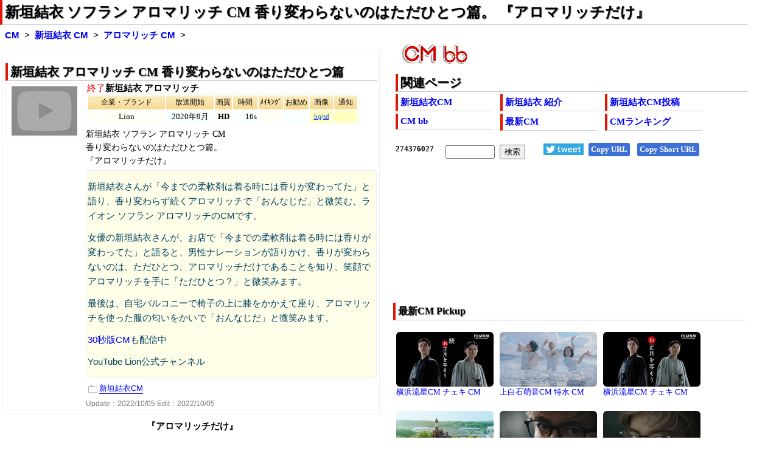

--- FILE ---
content_type: text/html
request_url: https://www.bb-navi.com/cm-douga/CMaragakiyui.89990.html
body_size: 4290
content:
<!DOCTYPE html>
<html lang="ja"><head>
<meta charset="euc-jp">
<title>新垣結衣 ソフラン アロマリッチ CM 香り変わらないのはただひとつ篇。 『アロマリッチだけ』/新垣結衣 CM bb-navi</title>
<meta name="description" content="新垣結衣さんが「今までの柔軟剤は着る時には香りが変わってた」と語り、香り変わらず続くアロマリッチで「おんなじだ」と微笑む、ライオン ソフラン アロマリッチのCMです。 女優の新垣結衣さんが、お店で「今までの柔軟剤は着る時には香りが変わってた」と語ると、男性ナレーションが語りかけ、香りが変わらないのは、ただひとつ、アロマリッチだけであることを知り、笑顔でアロマリッチを手に「ただひとつ？」と微笑み…">
<meta name="keywords" content="新垣結衣,アロマリッチ,CM,新垣結衣 ソフラン アロマリッチ CM 香り変わらないのはただひとつ篇。 『アロマリッチだけ』">
<meta name=viewport content="width=device-width, initial-scale=1">
<!--ampdel-->
<meta name="rating" content="safe for kids">
<meta property="og:locale" content="ja_JP">
<meta property="og:title" content="新垣結衣 ソフラン アロマリッチ CM 香り変わらないのはただひとつ篇。 『アロマリッチだけ』/新垣結衣 CM bb-navi">
<meta property="og:image" content="https://i.bb-navi.com/img-s01/08/089989.jpg">
<meta name="twitter:image" content="https://i.bb-navi.com/img-s01/08/089989.jpg">
<meta property="og:url" content="https://www.bb-navi.com/cm-douga/CMaragakiyui.89990.html">
<meta property="og:type" content="article">
<meta property="og:description" content="新垣結衣さんが「今までの柔軟剤は着る時には香りが変わってた」と語り、香り変わらず続くアロマリッチで「おんなじだ」と微笑む、ライオン ソフラン アロマリッチのCMです。 女優の新垣結衣さんが、お店で「今までの柔軟剤は着る時には香りが変わってた」と語ると、男性ナレーションが語りかけ、香りが変わらないのは、ただひとつ、アロマリッチだけであることを知り、笑顔でアロマリッチを手に「ただひとつ？」と微笑み…">
<meta name="twitter:title" content="新垣結衣 ソフラン アロマリッチ CM 香り変わらないのはただひとつ篇。 『アロマリッチだけ』/新垣結衣 CM bb-navi">
<meta name="twitter:description" content="新垣結衣さんが「今までの柔軟剤は着る時には香りが変わってた」と語り、香り変わらず続くアロマリッチで「おんなじだ」と微笑む、ライオン ソフラン アロマリッチのCMです。 女優の新垣結衣さんが、お店で「今までの柔軟剤は着る時には香りが変わってた」と語ると、男性ナレーションが語りかけ、香りが変わらないのは、ただひとつ、アロマリッチだけであることを知り、笑顔でアロマリッチを手に「ただひとつ？」と微笑み…">
<meta name="twitter:card" content="summary_large_image">
<meta name="twitter:site" content="@jfifdecoder">
<link rel="stylesheet" href="/cm-douga/css/cmcel023hg22tst.css" type="text/css">
<link rel="alternate" type="application/rss+xml" href="https://www.bb-navi.com/cm-douga/cm-douga.xml">
<link rel="preload" href="//ajax.googleapis.com/ajax/libs/jquery/3.5.1/jquery.min.js" as="script">
<link rel="preload" href="/cm-douga/js/cmceltv80k.minp.js" as="script">
<!--ampdel-->
<!--ampcustom-->
<link rel="canonical" href="https://www.bb-navi.com/cm-douga/CMaragakiyui.89990.html">
<link rel="index" href="https://www.bb-navi.com/cm-douga/" title="CM bb-navi">
<link rel="start" href="https://www.bb-navi.com/cm-douga/aragakiyui.html" title="新垣結衣 CM">
<!--ampurl-->
<base target="_blank">
</head>
<body>
<div id="Ssconts">
<header>
<nav>
<h1><a href="https://www.bb-navi.com/cm-douga/CMaragakiyui.89990.html">新垣結衣 ソフラン アロマリッチ CM 香り変わらないのはただひとつ篇。 『アロマリッチだけ』</a></h1>
<div class="glink">
<nav>
<ol>
<li><b><a target="_top" href="https://www.bb-navi.com/cm-douga/" title="CM bb-navi トップページ">CM</a></b></li>
<li><b><a target="_top" href="https://www.bb-navi.com/cm-douga/aragakiyui.html" title="新垣結衣 CM 最新一覧ページ">新垣結衣 CM</a></b></li>
<li><strong><a target="_top" href="https://www.bb-navi.com/cm-douga/CMaragakiyui.89990.html">アロマリッチ CM</a></strong></li>
</ol>
</nav>
</div>
</nav>
</header>
<main>

<div id="Ssmenu">
<nav>
<a href="https://www.bb-navi.com/cm-douga/"><img src="/cm-douga/images/cm-bb.png" alt="CM bb" width="109" height="33" style="object-fit:contain;"></a>
<div class="sdmenu">
<h2>関連ページ</h2>
<ul>
<li><b><a href="https://www.bb-navi.com/cm-douga/aragakiyui.html">新垣結衣CM</a></b></li>
<li><b><a href="https://www.bb-navi.com/cm-douga/aragakiyui.html#HP0">新垣結衣 紹介</a></b></li>
<li><b><a href="https://www.bb-navi.com/cm-douga/aragakiyui.html#HP4">新垣結衣CM投稿</a></b></li>
<li><b><a href="https://www.bb-navi.com/cm-douga/">CM bb</a></b></li>
<li><b><a href="https://www.bb-navi.com/cm-douga/index-news.html">最新CM</a></b></li>
<li><b><a href="https://www.bb-navi.com/cm-douga/index_ranking.html">CMランキング</a></b></li>
</ul>
</div>
</nav>

<!--ampdel-->
<div class="srcbtn">
<div id="snsbttn"></div>
<div id="websrch"></div>
<a href="https://twitter.com/intent/tweet?ref_src=twsrc%5Etfw&text=%E6%96%B0%E5%9E%A3%E7%B5%90%E8%A1%A3+%E3%82%BD%E3%83%95%E3%83%A9%E3%83%B3+%E3%82%A2%E3%83%AD%E3%83%9E%E3%83%AA%E3%83%83%E3%83%81+CM+%E9%A6%99%E3%82%8A%E5%A4%89%E3%82%8F%E3%82%89%E3%81%AA%E3%81%84%E3%81%AE%E3%81%AF%E3%81%9F%E3%81%A0%E3%81%B2%E3%81%A8%E3%81%A4%E7%AF%87%E3%80%82+%E3%80%8E%E3%82%A2%E3%83%AD%E3%83%9E%E3%83%AA%E3%83%83%E3%83%81%E3%81%A0%E3%81%91%E3%80%8F%20http%3A%2F%2Fcm.bb-navi.com%2FCM.89990.html&tw_p=tweetbutton&url=http%3A%2F%2Fcm.bb-navi.com%2FCM.89990.html" id="twitterbtn"><img src="tweetbtn.png" width="66" height="19" alt="TWitter"></a>
<a onClick="copyText('copytarget1');" class="copybttn" id="copyurl">Copy URL</a>
<a onClick="copyText('copytarget2');" class="copybttn" id="copyurl_short">Copy Short URL</a>
</div>

<aside>
<div id="adstop">
<ins class="adsbygoogle ins_adstop"
     style="display:block"
data-full-width-responsive="true"
     data-ad-client="ca-pub-7345763202315216"
     data-ad-slot="9731803956"></ins>
<script>
     (adsbygoogle = window.adsbygoogle || []).push({});
</script>
</div>
</aside>

<!--ampdel-->
</div>


<div id="Ssmain">
<article>
<div class="sdcel"><h2>新垣結衣 アロマリッチ CM 香り変わらないのはただひとつ篇</h2>
<div class="stci"><img src="https://www.bb-navi.com/cm-douga/cm-video-n.jpg" width="108" height="81" alt="新垣結衣 アロマリッチ CM" title="新垣結衣 アロマリッチ CM"><p class="cel"><a href="https://www.bb-navi.com/cm-douga/CMaragakiyui.89990.html">more</a></p></div>
<div class="sdcnt">
<div class="sdttl"><span class='colEnd'>終了</span><span class="fts">新垣結衣 アロマリッチ</span></div>
<table class="sdtbl" >
<tr class="sdms"><td class="sdm1">企業・ブランド<td class="sdm2">放送開始<td class="sdm3">画質<td class="sdm4">時間<td class="sdm5">ﾒｲｷﾝｸﾞ<td class="sdm6">お勧め<td class="sdm7">画像<td class="sdm8">通知</tr>
<tr><td class="sdc1">Lion<td class="sdc2">2020年9月<td class="sdc3">HD<td class="sdc4">16s<td class="sdc5"><td class="sdc6"><td class="sdc7"><a onClick="yimg2('89990',1);" class="kpl">hq</a>/<a onClick="yimg2('89990',2);" class="kpl">sd</a><td class="sdc8"></tr>
</table>
<div class="comst1"><p>新垣結衣 ソフラン アロマリッチ CM</p><p>香り変わらないのはただひとつ篇。</p><p>『アロマリッチだけ』</p></div>
<div class="comst2"><p>新垣結衣さんが「今までの柔軟剤は着る時には香りが変わってた」と語り、香り変わらず続くアロマリッチで「おんなじだ」と微笑む、ライオン ソフラン アロマリッチのCMです。</p><p>女優の新垣結衣さんが、お店で「今までの柔軟剤は着る時には香りが変わってた」と語ると、男性ナレーションが語りかけ、香りが変わらないのは、ただひとつ、アロマリッチだけであることを知り、笑顔でアロマリッチを手に「ただひとつ？」と微笑みます。</p><p>最後は、自宅バルコニーで椅子の上に膝をかかえて座り、アロマリッチを使った服の匂いをかいで「おんなじだ」と微笑みます。</p><p><a href="https://www.bb-navi.com/cm-douga/CMaragakiyui.89989.html">30秒版CM</a>も配信中</p><p>YouTube Lion公式チャンネル</p></div>
<div class="cm_categolies"><ul><li><a target="_self" href="https://www.bb-navi.com/cm-douga/aragakiyui.html">新垣結衣CM</a></li></ul></div><!-- d -->
<div class="sdup">Update：<time datetime="2022-10-05">2022/10/05</time> Edit：2022/10/05</div>
</div>
<span id="m89990"></span>
</div>
<!-- SIMG1 89989 -->
<div id="cm-play"></div><div class="limg" id="stillimg"><p><strong>『アロマリッチだけ』</strong></p><img src="/dummy.jpg" data-imgpath="https://i.bb-navi.com/img-s01/08/089989.jpg" width="640" height="720" alt="新垣結衣 アロマリッチ CM スチル画像2 『アロマリッチだけ』"></div>
</article>
<!--ampdel-->
<aside>
<div class="ss2ads">
<!-- bbnavire -->
<ins class="adsbygoogle ins_ss2ads"
		 style="display:block"
data-full-width-responsive="true"
     data-ad-client="ca-pub-7345763202315216"
     data-ad-slot="2444989619"></ins>
<script>
(adsbygoogle = window.adsbygoogle || []).push({});
</script>
</div>
</aside>
<!--ampdel-->

<div id="Sslinks">
<!-- sslinks -->
<article>
<h2>新垣結衣 おすすめCM 最新・更新・編集順</h2>
<div class='sslink'>
<ul>
<li id="cel01"><a target="_self" href="/cm-douga/CMaragakiyui.89989.html"><img src="https://i.ytimg.com/vi/aq1pF-0FWXc/mqdefault.jpg" loading="lazy" decoding="async" width="160" height="90" title="新垣結衣 ソフラン アロマリッチ CM 香り変わらないのはただひとつ篇。30秒版「おんなじだ」/新垣結衣 CM bb-navi" alt="新垣結衣 ソフラン アロマリッチ CM 香り変わらないのはただひとつ篇。30秒版「おんなじだ」/新垣結衣 CM bb-navi"></a><p><a target="_self" href="CMaragakiyui.89989.html">新垣結衣 アロマリッチ CM</a></p></li>
<li id="cel02"><a target="_self" href="/cm-douga/CMaragakiyui.93545.html"><img src="https://i.ytimg.com/vi/M7g4OlV4x64/mqdefault.jpg" loading="lazy" decoding="async" width="160" height="90" title="新垣結衣 コーセー エスプリーク Web CM Part1 ノリノリな新垣さん 新垣さんの部屋 ファンデーション篇。30秒版/新垣結衣 CM bb-navi" alt="新垣結衣 コーセー エスプリーク Web CM Part1 ノリノリな新垣さん 新垣さんの部屋 ファンデーション篇。30秒版/新垣結衣 CM bb-navi"></a><p><a target="_self" href="CMaragakiyui.93545.html">新垣結衣 エスプリーク CM</a></p></li>
<li id="cel03"><a target="_self" href="/cm-douga/CMaragakiyui.93544.html"><img src="https://i.ytimg.com/vi/vTT9a5Ogo1g/mqdefault.jpg" loading="lazy" decoding="async" width="160" height="90" title="新垣結衣 コーセー エスプリーク Web CM Part2 おうちでもツヤ肌の秘訣 新垣さんの部屋 プライマー篇。30秒版/新垣結衣 CM bb-navi" alt="新垣結衣 コーセー エスプリーク Web CM Part2 おうちでもツヤ肌の秘訣 新垣さんの部屋 プライマー篇。30秒版/新垣結衣 CM bb-navi"></a><p><a target="_self" href="CMaragakiyui.93544.html">新垣結衣 エスプリーク CM</a></p></li>
<li id="cel04"><a target="_self" href="/cm-douga/CMaragakiyui.93543.html"><img src="https://i.ytimg.com/vi/oyfVfqxro4o/mqdefault.jpg" loading="lazy" decoding="async" width="160" height="90" title="新垣結衣 コーセー エスプリーク Web CM Part3 いろいろ隠したい新垣さん 新垣さんの部屋 コンシーラー篇。30秒版/新垣結衣 CM bb-navi" alt="新垣結衣 コーセー エスプリーク Web CM Part3 いろいろ隠したい新垣さん 新垣さんの部屋 コンシーラー篇。30秒版/新垣結衣 CM bb-navi"></a><p><a target="_self" href="CMaragakiyui.93543.html">新垣結衣 エスプリーク CM</a></p></li>
<li id="cel05"><a target="_self" href="/cm-douga/CMaragakiyui.94644.html"><img src="https://i.ytimg.com/vi/I1S4JzvNus8/mqdefault.jpg" loading="lazy" decoding="async" width="160" height="90" title="新垣結衣 コーセー エスプリーク Web CM Part4 自分に似合うを探したい新垣さん 新垣さんの部屋 アイカラー篇。30秒…/新垣結衣 CM bb-navi" alt="新垣結衣 コーセー エスプリーク Web CM Part4 自分に似合うを探したい新垣さん 新垣さんの部屋 アイカラー篇。30秒…/新垣結衣 CM bb-navi"></a><p><a target="_self" href="CMaragakiyui.94644.html">新垣結衣 エスプリーク CM</a></p></li>
<li id="cel06"><a target="_self" href="/cm-douga/CMaragakiyui.95643.html"><img src="https://i.ytimg.com/vi/O2kxn4vU_A4/mqdefault.jpg" loading="lazy" decoding="async" width="160" height="90" title="新垣結衣 コーセー エスプリーク Web CM Part6 思わずひやっとする新垣さん 新垣さんの部屋 下地スプレー篇。30秒版…/新垣結衣 CM bb-navi" alt="新垣結衣 コーセー エスプリーク Web CM Part6 思わずひやっとする新垣さん 新垣さんの部屋 下地スプレー篇。30秒版…/新垣結衣 CM bb-navi"></a><p><a target="_self" href="CMaragakiyui.95643.html">新垣結衣 エスプリーク CM</a></p></li>
<li id="cel07"><a target="_self" href="/cm-douga/CMaragakiyui.95642.html"><img src="https://i.ytimg.com/vi/i36UIsY_X9A/mqdefault.jpg" loading="lazy" decoding="async" width="160" height="90" title="新垣結衣 コーセー エスプリーク Web CM Part5 暑くて何もやる気がでない新垣さん 新垣さんの部屋 BB CCスプレー…/新垣結衣 CM bb-navi" alt="新垣結衣 コーセー エスプリーク Web CM Part5 暑くて何もやる気がでない新垣さん 新垣さんの部屋 BB CCスプレー…/新垣結衣 CM bb-navi"></a><p><a target="_self" href="CMaragakiyui.95642.html">新垣結衣 エスプリーク CM</a></p></li>
<li id="cel08"><a target="_self" href="/cm-douga/CMaragakiyui.98087.html"><img src="https://i.ytimg.com/vi/o8rBe9W4oFE/mqdefault.jpg" loading="lazy" decoding="async" width="160" height="90" title="新垣結衣 コーセー エスプリーク コンフォート メイククリーム Web CM Part7 ファンデしない日は、どうしてますか？篇…/新垣結衣 CM bb-navi" alt="新垣結衣 コーセー エスプリーク コンフォート メイククリーム Web CM Part7 ファンデしない日は、どうしてますか？篇…/新垣結衣 CM bb-navi"></a><p><a target="_self" href="CMaragakiyui.98087.html">新垣結衣 エスプリーク CM</a></p></li>
<li id="cel09"><a target="_self" href="/cm-douga/CMaragakiyui.00083.html"><img src="https://i.ytimg.com/vi/IiWDtSKshcU/mqdefault.jpg" loading="lazy" decoding="async" width="160" height="90" title="新垣結衣CM動画 アサヒ 三ツ矢サイダー CM 春篇。 CM曲：Aqua Timez。/新垣結衣 CM bb-navi" alt="新垣結衣CM動画 アサヒ 三ツ矢サイダー CM 春篇。 CM曲：Aqua Timez。/新垣結衣 CM bb-navi"></a><p><a target="_self" href="CMaragakiyui.00083.html">新垣結衣 三ツ矢サイダー CM</a></p></li>
<li id="cel10"><a target="_self" href="/cm-douga/CMaragakiyui.11364.html"><img src="https://i.ytimg.com/vi/Eg12omuxrio/mqdefault.jpg" loading="lazy" decoding="async" width="160" height="90" title="新垣結衣 P＆G ヘアケア製品 パンテーン CM 2010年春 新垣結衣篇。「あまくて、さわやか」/新垣結衣 CM bb-navi" alt="新垣結衣 P＆G ヘアケア製品 パンテーン CM 2010年春 新垣結衣篇。「あまくて、さわやか」/新垣結衣 CM bb-navi"></a><p><a target="_self" href="CMaragakiyui.11364.html">新垣結衣 パンテーン CM</a></p></li>
<li id="cel11"><a target="_self" href="/cm-douga/CMaragakiyui.13562.html"><img src="https://i.ytimg.com/vi/hjM0j7DJPIA/mqdefault.jpg" loading="lazy" decoding="async" width="160" height="90" title="新垣結衣 P＆G ヘアケア製品 パンテーン TV-CM 謎のシャンプー 新垣結衣篇。30秒版「へっへぇ～ うそ？」/新垣結衣 CM bb-navi" alt="新垣結衣 P＆G ヘアケア製品 パンテーン TV-CM 謎のシャンプー 新垣結衣篇。30秒版「へっへぇ～ うそ？」/新垣結衣 CM bb-navi"></a><p><a target="_self" href="CMaragakiyui.13562.html">新垣結衣 パンテーン CM</a></p></li>
<li id="cel12"><a target="_self" href="/cm-douga/CMaragakiyui.87600.html"><img src="https://i.ytimg.com/vi/OXzU2DrMOrg/mqdefault.jpg" loading="lazy" decoding="async" width="160" height="90" title="新垣結衣 リングフィットアドベンチャー CM モグラたたき篇。30秒版「逃がさんぞ」/新垣結衣 CM bb-navi" alt="新垣結衣 リングフィットアドベンチャー CM モグラたたき篇。30秒版「逃がさんぞ」/新垣結衣 CM bb-navi"></a><p><a target="_self" href="CMaragakiyui.87600.html">新垣結衣 リングフィットアドベンチャー CM</a></p></li>
</ul>
</div>
</article>
<!-- sslinks -->
<!--ampdel-->
<aside>
<div class="ss2ads">
<!-- bbnavire -->
<ins class="adsbygoogle ins_ss2ads"
		 style="display:block"
data-full-width-responsive="true"
     data-ad-client="ca-pub-7345763202315216"
     data-ad-slot="1131907942"></ins>
<script>
(adsbygoogle = window.adsbygoogle || []).push({});
</script>
</div>
</aside>
<!--ampdel-->
</div>

</div>

<div id="Ssmenu2">
<div id="cmpickup" class="sdmenu">
<section>
<h3>最新CM Pickup</h3>
<iframe src="/cm-douga/cmlistw.html" loading="lazy" title="最新CM" class="newcm"></IFRAME>
</section>
</div>
</div>
</main>

</div>


<div id="Sfoot">
<footer>
<p>
このページはリンクフリーです。ブログやSNSからリンクして、新垣結衣のCMを応援しましょう<p>
<ul>
<li>URL:<a href="https://www.bb-navi.com/cm-douga/CMaragakiyui.89990.html" id="copytarget1">https://www.bb-navi.com/cm-douga/CMaragakiyui.89990.html</a> <a onClick="copyText('copytarget1');" class="copybttn">Copy URL</a></li>
<li>Short URL：<a href="http://cm.bb-navi.com/CM.89990.html" id="copytarget2">http://cm.bb-navi.com/CM.89990.html</a> <a onClick="copyText('copytarget2');" class="copybttn">Copy Short URL</a> ※Twitter等掲載用</li>
</ul>
<p>
<b><a href="https://www.bb-navi.com/cm-douga/aragakiyui.html">新垣結衣 CM</a></b>(新垣結衣のCMを最新の物から一覧で紹介しています)<br>
<span class="fts"><a href="https://www.bb-navi.com/cm-douga/aragakiyui.html">https://www.bb-navi.com/cm-douga/aragakiyui.html</a></span>
</p>
<p>
<span class="fts">copyright(c) <a href="https://www.bb-navi.com/cm-douga/">CM総合サイト CM bb</a> bb-navi.com <br>All Rights Reserved. 2023 from 2000</span>
<br>本ページ内の記事等に関する著作権はbb-navi.comに帰属します。動画等に関する著作権はリンク先,配信元に帰属します。
</p>
</footer>
</div>
<div id="accl"></div>
<script type="application/ld+json">
{"@context":"http://schema.org","@type":"BreadcrumbList","itemListElement":[{"@type":"ListItem","position":1,"item":{"@id":"https://www.bb-navi.com/","name":"bb-navi"}},{"@type":"ListItem","position":2,"item":{"@id":"https://www.bb-navi.com/cm-douga/","name":"CM bb"}},{"@type":"ListItem","position":3,"item":{"@id":"https://www.bb-navi.com/cm-douga/aragakiyui.html","name":"新垣結衣CM"}},{"@type":"ListItem","position":4,"item":{"@id":"https://www.bb-navi.com/cm-douga/CMaragakiyui.89990.html","name":"アロマリッチ CM"}}]}
</script>
<script src="//ajax.googleapis.com/ajax/libs/jquery/3.5.1/jquery.min.js"></script>
<script charset="euc-jp" src="/cm-douga/js/cmceltv80k.minp.js"></script>
<script>
sst("89990");
srcform2si(8);
snsbti("http://cm.bb-navi.com/CM.89990.html","新垣結衣 アロマリッチ CM 香り変わらないのはただひとつ篇");

blogpi("036","cel");
</script>

</body>
</html>

--- FILE ---
content_type: text/html
request_url: https://www.bb-navi.com/cgi-usr/c/ccxw.php
body_size: 279
content:
<!DOCTYPE html>
<html><head><meta http-equiv="Content-Type" content="text/html; charset=euc-jp"><meta http-equiv="Expires" content="60">
<style>body{margin:0;padding:0;}</style>
</head><body><font size=2 style="font-family: Times New Roman"><b>
274376027</b></font><br><br><br><font size=2><a href="http://www.kooss.com">無料サイト集 Kooss</a></font></body></html>

--- FILE ---
content_type: text/html
request_url: https://www.bb-navi.com/cm-douga/cmlistw.html
body_size: 4340
content:
<!DOCTYPE html>
<html lang="ja"><head>
<meta charset="euc-jp">
<title>新着CMサムネイル一覧/CM動画bb-navi</title>
<meta name="viewport" content="width=device-width,user-scalable=no,initial-scale=1,maximum-scale=1,minimum-scale=1">
<link rel="canonical" href="https://www.bb-navi.com/cm-douga/cmlistw.html">
<style>
body{font-family:"Times New Roman","Hiragino Kaku Gothic ProN","Meiryo UI",Meiryo,"ＭＳ Ｐゴシック","MS P Gothic","MS UI Gothic","SansSerif",sans-serif;font-size:10pt;margin:0;padding:0;border:0;}
a{text-decoration:none;}
p{font-weight:normal;}
a:visited{color:#0000FF;}
a:hover{text-decoration:underline;color:#00A0F0;}
h4{margin:0;padding:0;font-weight:bold;}
#cmlist{width:100%; }
#cmlist ul{margin:0;padding:0;list-style:none;font-size:10pt;}
@media only screen and (min-width:481px){
h4{font-weight:normal;display:inline;}
#cmlist p{display:inline;}
#cmlist li{float:left;display:block;margin:5px;width:160px;height:120px;word-wrap:break-word;word-break:break-all;}
#cmlist li img{display:block;border-radius:6px;}
}
@media only screen and (max-width:480px){
#cmlist{margin:10px;background-color:#FFFFFF;}
#cmlist h4 a,#cmlist p a{text-decoration:none;border-bottom:solid 1px #c0c0ff;}
#cmlist ul{list-style:none;}
#cmlist li{height:90px;margin:4px 4px 24px 4px;float:left;text-align:left;}
#cmlist p{margin:2px;}

#cmlist{width:100%;padding:0;margin:0;}
#cmlist ul{margin:0px;width:100%;}
#cmlist ul li{clear:both;:display:block;width:96%;margin:2px;margin-bottom:6px;padding:4px;border:solid 1px #e0e0e0;min-height:68px;}
#cmlist ul li img{float:left;width:160px;height:90px;margin-right:6px;border-radius:6px;}
#cmlist ul li p{float:left;margin:0;padding:0;font-size:10pt;width:calc(98% - 160px); }
}
</style>
</head>
<body>
<div class="sslink" id="cmlist"><ul>
<li><a target="_top" href="/cm-douga/CMryusei.08230.html"><img loading="lazy" decoding="async" src="https://i.ytimg.com/vi/cwz1crApOxc/mqdefault.jpg" width="160" height="90" alt="横浜流星,広瀬すず,吉沢亮,尾美としのり 富士フイルム チェキ CM お正月を写そう♪2026 チェキ 続・運命のもちつき…" title="横浜流星,広瀬すず,吉沢亮,尾美としのり 富士フイルム チェキ CM お正月を写そう♪2026 チェキ 続・運命のもちつき…" id="i08230"></a><h4><a target="_top" href="/cm-douga/ryusei.html">横浜流星CM</a></h4> <p><a target="_top" href="/cm-douga/CMryusei.08230.html">チェキ CM</a></p></li>
<li><a target="_top" href="/cm-douga/CMkamishiraishimone.07599.html"><img loading="lazy" decoding="async" src="https://i.ytimg.com/vi/q2-r8cC-R_I/mqdefault.jpg" width="160" height="90" alt="上白石萌音,本木雅弘,神木隆之介 サントリー 特水 CM 特別な水 展開篇。「特別な水、特水誕生。特茶から」" title="上白石萌音,本木雅弘,神木隆之介 サントリー 特水 CM 特別な水 展開篇。「特別な水、特水誕生。特茶から」" id="i07599"></a><h4><a target="_top" href="/cm-douga/kamishiraishimone.html">上白石萌音CM</a></h4> <p><a target="_top" href="/cm-douga/CMkamishiraishimone.07599.html">特水 CM</a></p></li>
<li><a target="_top" href="/cm-douga/CMryusei.07745.html"><img loading="lazy" decoding="async" src="https://i.ytimg.com/vi/MthKDIkukKY/mqdefault.jpg" width="160" height="90" alt="横浜流星,広瀬すず,吉沢亮,尾美としのり 富士フイルム チェキ CM お正月を写そう♪2026 チェキ・運命のもちつき篇。…" title="横浜流星,広瀬すず,吉沢亮,尾美としのり 富士フイルム チェキ CM お正月を写そう♪2026 チェキ・運命のもちつき篇。…" id="i07745"></a><h4><a target="_top" href="/cm-douga/ryusei.html">横浜流星CM</a></h4> <p><a target="_top" href="/cm-douga/CMryusei.07745.html">チェキ CM</a></p></li>
<li><a target="_top" href="/cm-douga/CMkimuratakuya.06391.html"><img loading="lazy" decoding="async" src="https://i.ytimg.com/vi/-P4pvb-6LTM/mqdefault.jpg" width="160" height="90" alt="木村拓哉 ジブリパーク CM ジブリの物語はこの場所で生きている篇" title="木村拓哉 ジブリパーク CM ジブリの物語はこの場所で生きている篇" id="i06391"></a><h4><a target="_top" href="/cm-douga/kimuratakuya.html">木村拓哉CM</a></h4> <p><a target="_top" href="/cm-douga/CMkimuratakuya.06391.html">ジブリパーク CM</a></p></li>
<li><a target="_top" href="/cm-douga/CMkimuratakuya.57305.html"><img loading="lazy" decoding="async" src="https://i.ytimg.com/vi/5lOseTHDR78/mqdefault.jpg" width="160" height="90" alt="木村拓哉 OWNDAYS(オンデーズ)CM 瞳の独白 黒い涙篇。30秒版「大人のクロブチ」" title="木村拓哉 OWNDAYS(オンデーズ)CM 瞳の独白 黒い涙篇。30秒版「大人のクロブチ」" id="i57305"></a><h4><a target="_top" href="/cm-douga/kimuratakuya.html">木村拓哉CM</a></h4> <p><a target="_top" href="/cm-douga/CMkimuratakuya.57305.html">オンデーズ CM</a></p></li>
<li><a target="_top" href="/cm-douga/CMkimuratakuya.57286.html"><img loading="lazy" decoding="async" src="https://i.ytimg.com/vi/aKiU5R-HyA0/mqdefault.jpg" width="160" height="90" alt="木村拓哉 OWNDAYS(オンデーズ)CM 瞳の独白 クロコダイル篇。30秒版「進化する大人へ。遠近両用、オンデーズ」" title="木村拓哉 OWNDAYS(オンデーズ)CM 瞳の独白 クロコダイル篇。30秒版「進化する大人へ。遠近両用、オンデーズ」" id="i57286"></a><h4><a target="_top" href="/cm-douga/kimuratakuya.html">木村拓哉CM</a></h4> <p><a target="_top" href="/cm-douga/CMkimuratakuya.57286.html">オンデーズ CM</a></p></li>
<li><a target="_top" href="/cm-douga/CMsekimizu.57233.html"><img loading="lazy" decoding="async" src="https://i.ytimg.com/vi/xQKIc-tIdxE/mqdefault.jpg" width="160" height="90" alt="関水渚 イオン ピースフィットウォーム オーガニットコットン CM 30秒版「イオンのピースフィットウォーム、オーガニッ…" title="関水渚 イオン ピースフィットウォーム オーガニットコットン CM 30秒版「イオンのピースフィットウォーム、オーガニッ…" id="i57233"></a><h4><a target="_top" href="/cm-douga/sekimizu.html">関水渚CM</a></h4> <p><a target="_top" href="/cm-douga/CMsekimizu.57233.html">ピースフィット CM</a></p></li>
<li><a target="_top" href="/cm-douga/CMsatotakeru.55764.html"><img loading="lazy" decoding="async" src="https://i.ytimg.com/vi/oA7X7qioKDw/mqdefault.jpg" width="160" height="90" alt="佐藤健 宝くじ クイックワン CM テレビCM 夫婦篇。30秒版「健君だぁ～♪」" title="佐藤健 宝くじ クイックワン CM テレビCM 夫婦篇。30秒版「健君だぁ～♪」" id="i55764"></a><h4><a target="_top" href="/cm-douga/satotakeru.html">佐藤健CM</a></h4> <p><a target="_top" href="/cm-douga/CMsatotakeru.55764.html">クイックワン CM</a></p></li>
<li><a target="_top" href="/cm-douga/CMsatotakeru.55763.html"><img loading="lazy" decoding="async" src="https://i.ytimg.com/vi/UjJ2PgUa9ZQ/mqdefault.jpg" width="160" height="90" alt="佐藤健 宝くじ クイックワン CM テレビCM カップル篇。30秒版「え、会話できてる？」" title="佐藤健 宝くじ クイックワン CM テレビCM カップル篇。30秒版「え、会話できてる？」" id="i55763"></a><h4><a target="_top" href="/cm-douga/satotakeru.html">佐藤健CM</a></h4> <p><a target="_top" href="/cm-douga/CMsatotakeru.55763.html">クイックワン CM</a></p></li>
<li><a target="_top" href="/cm-douga/CMkamikiryuunosuke.55676.html"><img loading="lazy" decoding="async" src="https://i.ytimg.com/vi/dwBx8D0zoO4/mqdefault.jpg" width="160" height="90" alt="神木隆之介,上白石萌音,山本耕史 宝くじ ロト7 CM 彼と彼女と12億男 episode22 彼と彼女の結婚式篇。字幕付30秒…" title="神木隆之介,上白石萌音,山本耕史 宝くじ ロト7 CM 彼と彼女と12億男 episode22 彼と彼女の結婚式篇。字幕付30秒…" id="i55676"></a><h4><a target="_top" href="/cm-douga/kamikiryuunosuke.html">神木隆之介CM</a></h4> <p><a target="_top" href="/cm-douga/CMkamikiryuunosuke.55676.html">ロト7 CM</a></p></li>
<li><a target="_top" href="/cm-douga/CMkamikiryuunosuke.55762.html"><img loading="lazy" decoding="async" src="https://i.ytimg.com/vi/8JB6-NcvE4k/mqdefault.jpg" width="160" height="90" alt="神木隆之介,上白石萌音,山本耕史 宝くじ ロト7 CM 彼と彼女と12億男 episode21 プロポーズ篇。字幕付30秒版「…" title="神木隆之介,上白石萌音,山本耕史 宝くじ ロト7 CM 彼と彼女と12億男 episode21 プロポーズ篇。字幕付30秒版「…" id="i55762"></a><h4><a target="_top" href="/cm-douga/kamikiryuunosuke.html">神木隆之介CM</a></h4> <p><a target="_top" href="/cm-douga/CMkamikiryuunosuke.55762.html">ロト7 CM</a></p></li>
<li><a target="_top" href="/cm-douga/CMiijimanaoko.64154.html"><img loading="lazy" decoding="async" src="https://i.ytimg.com/vi/SZwepf3Rx9A/mqdefault.jpg" width="160" height="90" alt="飯島直子 ピルクルエイジングライフ CM いい歳って 篇。30秒「飯島子57歳です」" title="飯島直子 ピルクルエイジングライフ CM いい歳って 篇。30秒「飯島子57歳です」" id="i64154"></a><h4><a target="_top" href="/cm-douga/iijimanaoko.html">飯島直子CM</a></h4> <p><a target="_top" href="/cm-douga/CMiijimanaoko.64154.html">ピルクルエイジングライフ CM</a></p></li>
<li><a target="_top" href="/cm-douga/CMoshimayuko.55172.html"><img loading="lazy" decoding="async" src="https://i.ytimg.com/vi/mBwCfEjxnHU/mqdefault.jpg" width="160" height="90" alt="大島優子 いちほまれ CM いちほまれ2025篇「福井のお米、いちほまれ」" title="大島優子 いちほまれ CM いちほまれ2025篇「福井のお米、いちほまれ」" id="i55172"></a><h4><a target="_top" href="/cm-douga/oshimayuko.html">大島優子CM</a></h4> <p><a target="_top" href="/cm-douga/CMoshimayuko.55172.html">いちほまれ CM</a></p></li>
<li><a target="_top" href="/cm-douga/CMnakamuratooru.53617.html"><img loading="lazy" decoding="async" src="https://i.ytimg.com/vi/EZ7kAsXSVf4/mqdefault.jpg" width="160" height="90" alt="仲村トオル エビオス CM 弱るもん歌 海辺の朝 25年改訂篇。 『エビオス みんなと オスオスオス♪』" title="仲村トオル エビオス CM 弱るもん歌 海辺の朝 25年改訂篇。 『エビオス みんなと オスオスオス♪』" id="i53617"></a><h4><a target="_top" href="/cm-douga/nakamuratooru.html">仲村トオルCM</a></h4> <p><a target="_top" href="/cm-douga/CMnakamuratooru.53617.html">エビオス CM</a></p></li>
<li><a target="_top" href="/cm-douga/CMkimuratakuya.53403.html"><img loading="lazy" decoding="async" src="https://i.ytimg.com/vi/KA853jJhIE0/mqdefault.jpg" width="160" height="90" alt="木村拓哉 ファーウェイ HUAWEI WATCH GT 6 Pro Web CM PLAY IT ALL. 楽しみ尽くせ …" title="木村拓哉 ファーウェイ HUAWEI WATCH GT 6 Pro Web CM PLAY IT ALL. 楽しみ尽くせ …" id="i53403"></a><h4><a target="_top" href="/cm-douga/kimuratakuya.html">木村拓哉CM</a></h4> <p><a target="_top" href="/cm-douga/CMkimuratakuya.53403.html">ファーウェイ CM</a></p></li>
<li><a target="_top" href="/cm-douga/CMryusei.38903.html"><img loading="lazy" decoding="async" src="https://i.ytimg.com/vi/7Z4xIBh7y2w/mqdefault.jpg" width="160" height="90" alt="横浜流星 マルハニチロ WILDish(ワイルディッシュ)CM オレらのために篇。改訂版 『皿ならいらない、ワイルディッ…" title="横浜流星 マルハニチロ WILDish(ワイルディッシュ)CM オレらのために篇。改訂版 『皿ならいらない、ワイルディッ…" id="i38903"></a><h4><a target="_top" href="/cm-douga/ryusei.html">横浜流星CM</a></h4> <p><a target="_top" href="/cm-douga/CMryusei.38903.html">ワイルディッシュ CM</a></p></li>
<li><a target="_top" href="/cm-douga/CMarashi.41409.html"><img loading="lazy" decoding="async" src="https://i.ytimg.com/vi/EHeO8i7rhpA/mqdefault.jpg" width="160" height="90" alt="櫻井翔(嵐) 森永製菓 カレ・ド・ショコラ CM ご褒美カレド篇。字幕付き版 " title="櫻井翔(嵐) 森永製菓 カレ・ド・ショコラ CM ご褒美カレド篇。字幕付き版 " id="i41409"></a><h4><a target="_top" href="/cm-douga/arashi.html">嵐CM</a></h4> <p><a target="_top" href="/cm-douga/CMarashi.41409.html">カレ・ド・ショコラ CM</a></p></li>
<li><a target="_top" href="/cm-douga/CMryusei.16133.html"><img loading="lazy" decoding="async" src="https://i.ytimg.com/vi/cK0aV1wbC1w/mqdefault.jpg" width="160" height="90" alt="横浜流星 アサヒ スーパードライ ドライクリスタル CM スーパードライをうまさで超えろ。横浜流星篇。30秒版「ドライを…" title="横浜流星 アサヒ スーパードライ ドライクリスタル CM スーパードライをうまさで超えろ。横浜流星篇。30秒版「ドライを…" id="i16133"></a><h4><a target="_top" href="/cm-douga/ryusei.html">横浜流星CM</a></h4> <p><a target="_top" href="/cm-douga/CMryusei.16133.html">スーパードライ CM</a></p></li>
<li><a target="_top" href="/cm-douga/CMkimuratakuya.41816.html"><img loading="lazy" decoding="async" src="https://i.ytimg.com/vi/_7VNKU010JI/mqdefault.jpg" width="160" height="90" alt="木村拓哉 ロッテ プレミアムガーナ CM 劇的一粒篇。「プレミアムガーナ、食べていいんですか？」" title="木村拓哉 ロッテ プレミアムガーナ CM 劇的一粒篇。「プレミアムガーナ、食べていいんですか？」" id="i41816"></a><h4><a target="_top" href="/cm-douga/kimuratakuya.html">木村拓哉CM</a></h4> <p><a target="_top" href="/cm-douga/CMkimuratakuya.41816.html">プレミアムガーナ CM</a></p></li>
<li><a target="_top" href="/cm-douga/CMimadamio.06049.html"><img loading="lazy" decoding="async" src="https://i.ytimg.com/vi/tGbcI2eu-_k/mqdefault.jpg" width="160" height="90" alt="今田美桜 SCSK CM BIG MOUTH篇。「世界を変えるIT会社になれ。SCSK」" title="今田美桜 SCSK CM BIG MOUTH篇。「世界を変えるIT会社になれ。SCSK」" id="i06049"></a><h4><a target="_top" href="/cm-douga/imadamio.html">今田美桜CM</a></h4> <p><a target="_top" href="/cm-douga/CMimadamio.06049.html">SCSK CM</a></p></li>
<li><a target="_top" href="/cm-douga/CMayaseharuka.14158.html"><img loading="lazy" decoding="async" src="https://i.ytimg.com/vi/PvCMVcc1ddk/mqdefault.jpg" width="160" height="90" alt="綾瀬はるか,松下洸平,河合優実 ユニクロ メリノウール CM LifeとWear/気持ちいい朝篇。30秒版「メリノには優…" title="綾瀬はるか,松下洸平,河合優実 ユニクロ メリノウール CM LifeとWear/気持ちいい朝篇。30秒版「メリノには優…" id="i14158"></a><h4><a target="_top" href="/cm-douga/ayaseharuka.html">綾瀬はるかCM</a></h4> <p><a target="_top" href="/cm-douga/CMayaseharuka.14158.html">メリノウール CM</a></p></li>
<li><a target="_top" href="/cm-douga/CMtamashirotina.06089.html"><img loading="lazy" decoding="async" src="https://i.ytimg.com/vi/xQOl0Moy4Fg/mqdefault.jpg" width="160" height="90" alt="玉城ティナ,川平慈英 楽天カード CM とある女性のカード術 機能補完篇 30秒版「スマホに楽天カードいれてないの？」 …" title="玉城ティナ,川平慈英 楽天カード CM とある女性のカード術 機能補完篇 30秒版「スマホに楽天カードいれてないの？」 …" id="i06089"></a><h4><a target="_top" href="/cm-douga/tamashirotina.html">玉城ティナCM</a></h4> <p><a target="_top" href="/cm-douga/CMtamashirotina.06089.html">楽天カード CM</a></p></li>
<li><a target="_top" href="/cm-douga/CMayaseharuka.13635.html"><img loading="lazy" decoding="async" src="https://i.ytimg.com/vi/7ZUUJzX750I/mqdefault.jpg" width="160" height="90" alt="綾瀬はるか,松下洸平 ユニクロ ヒートテック CM LifeとWear/気持ちいい朝篇。30秒版「ヒートテックは、まず、…" title="綾瀬はるか,松下洸平 ユニクロ ヒートテック CM LifeとWear/気持ちいい朝篇。30秒版「ヒートテックは、まず、…" id="i13635"></a><h4><a target="_top" href="/cm-douga/ayaseharuka.html">綾瀬はるかCM</a></h4> <p><a target="_top" href="/cm-douga/CMayaseharuka.13635.html">ヒートテック CM</a></p></li>
<li><a target="_top" href="/cm-douga/CMmarshaya.02981.html"><img loading="lazy" decoding="async" src="https://i.ytimg.com/vi/QOMK6g2zhT0/mqdefault.jpg" width="160" height="90" alt="マーシュ彩 森永製菓 ザ・クレープ CM もちもちクレープ厚みUP篇" title="マーシュ彩 森永製菓 ザ・クレープ CM もちもちクレープ厚みUP篇" id="i02981"></a><h4><a target="_top" href="/cm-douga/marshaya.html">マーシュ彩CM</a></h4> <p><a target="_top" href="/cm-douga/CMmarshaya.02981.html">ザ・クレープ CM</a></p></li>
<li><a target="_top" href="/cm-douga/CMnakamuratomoya.17279.html"><img loading="lazy" decoding="async" src="https://i.ytimg.com/vi/LkARcgrElMc/mqdefault.jpg" width="160" height="90" alt="中村倫也,堤真一 キリン一番搾り CM 10秒ちょうだい寿司篇。30秒版「一番搾り製法ってのがあって」 CM曲：”オー・…" title="中村倫也,堤真一 キリン一番搾り CM 10秒ちょうだい寿司篇。30秒版「一番搾り製法ってのがあって」 CM曲：”オー・…" id="i17279"></a><h4><a target="_top" href="/cm-douga/nakamuratomoya.html">中村倫也CM</a></h4> <p><a target="_top" href="/cm-douga/CMnakamuratomoya.17279.html">一番搾り CM</a></p></li>
<li><a target="_top" href="/cm-douga/CMnakamuratomoya.16398.html"><img loading="lazy" decoding="async" src="https://i.ytimg.com/vi/1zmGTCxIfg8/mqdefault.jpg" width="160" height="90" alt="中村倫也,堤真一 キリン一番搾り CM 10秒ちょうだい中華篇。30秒版「一番搾り製法ってのがあって」 CM曲：”オー・…" title="中村倫也,堤真一 キリン一番搾り CM 10秒ちょうだい中華篇。30秒版「一番搾り製法ってのがあって」 CM曲：”オー・…" id="i16398"></a><h4><a target="_top" href="/cm-douga/nakamuratomoya.html">中村倫也CM</a></h4> <p><a target="_top" href="/cm-douga/CMnakamuratomoya.16398.html">一番搾り CM</a></p></li>
<li><a target="_top" href="/cm-douga/CMnukumimeru.03324.html"><img loading="lazy" decoding="async" src="https://i.ytimg.com/vi/yzRSSgCjiZo/mqdefault.jpg" width="160" height="90" alt="生見愛瑠 フレイアクリニック CM 今、なりたいにエール篇。「人生はあなたのもの。思いっきり楽しもう」 CM曲：”主人公” b…" title="生見愛瑠 フレイアクリニック CM 今、なりたいにエール篇。「人生はあなたのもの。思いっきり楽しもう」 CM曲：”主人公” b…" id="i03324"></a><h4><a target="_top" href="/cm-douga/nukumimeru.html">生見愛瑠CM</a></h4> <p><a target="_top" href="/cm-douga/CMnukumimeru.03324.html">フレイアクリニック CM</a></p></li>
<li><a target="_top" href="/cm-douga/CMharu.47875.html"><img loading="lazy" decoding="async" src="https://i.ytimg.com/vi/UiEnwzqzR3s/mqdefault.jpg" width="160" height="90" alt="波瑠 大同生命保険 CM 起き上がればいい。何度でも。篇。30秒版「この世界の大きさと比べたら、私の悩みなんて、小さい。小…" title="波瑠 大同生命保険 CM 起き上がればいい。何度でも。篇。30秒版「この世界の大きさと比べたら、私の悩みなんて、小さい。小…" id="i47875"></a><h4><a target="_top" href="/cm-douga/haru.html">波瑠CM</a></h4> <p><a target="_top" href="/cm-douga/CMharu.47875.html">大同生命 CM</a></p></li>
<li><a target="_top" href="/cm-douga/CMharu.51933.html"><img loading="lazy" decoding="async" src="https://i.ytimg.com/vi/LnWoP8lgoQ4/mqdefault.jpg" width="160" height="90" alt="波瑠 大同生命保険 CM 会社が元気な街篇。30秒版「この街には、小さいけど元気いっぱいの会社が沢山ある」「いつまでも、…" title="波瑠 大同生命保険 CM 会社が元気な街篇。30秒版「この街には、小さいけど元気いっぱいの会社が沢山ある」「いつまでも、…" id="i51933"></a><h4><a target="_top" href="/cm-douga/haru.html">波瑠CM</a></h4> <p><a target="_top" href="/cm-douga/CMharu.51933.html">大同生命 CM</a></p></li>
<li><a target="_top" href="/cm-douga/CMmuroishigeru.78220.html"><img loading="lazy" decoding="async" src="https://i.ytimg.com/vi/qF1vOHXRkgE/mqdefault.jpg" width="160" height="90" alt="室井滋 YKKAP CM かんたんマドリモ シャッター テレビの中から室井さん篇。30秒版「マドリモシャッターならいろん…" title="室井滋 YKKAP CM かんたんマドリモ シャッター テレビの中から室井さん篇。30秒版「マドリモシャッターならいろん…" id="i78220"></a><h4><a target="_top" href="/cm-douga/muroishigeru.html">室井滋CM</a></h4> <p><a target="_top" href="/cm-douga/CMmuroishigeru.78220.html">YKKAP CM</a></p></li>
</ul></div>

<p style="clear:both;padding:12px 8px;"><strong><a href="https://www.bb-navi.com/cm-douga/index-news.html" target="_blank">最新CM</a></strong> 更に多くの最新のCMはこの一覧へ</p>
<script src="//ajax.googleapis.com/ajax/libs/jquery/3.5.1/jquery.min.js"></script>
<script src="https://www.bb-navi.com/cm-douga/cmlist03.minp.js"></script>
</body>
</html>
